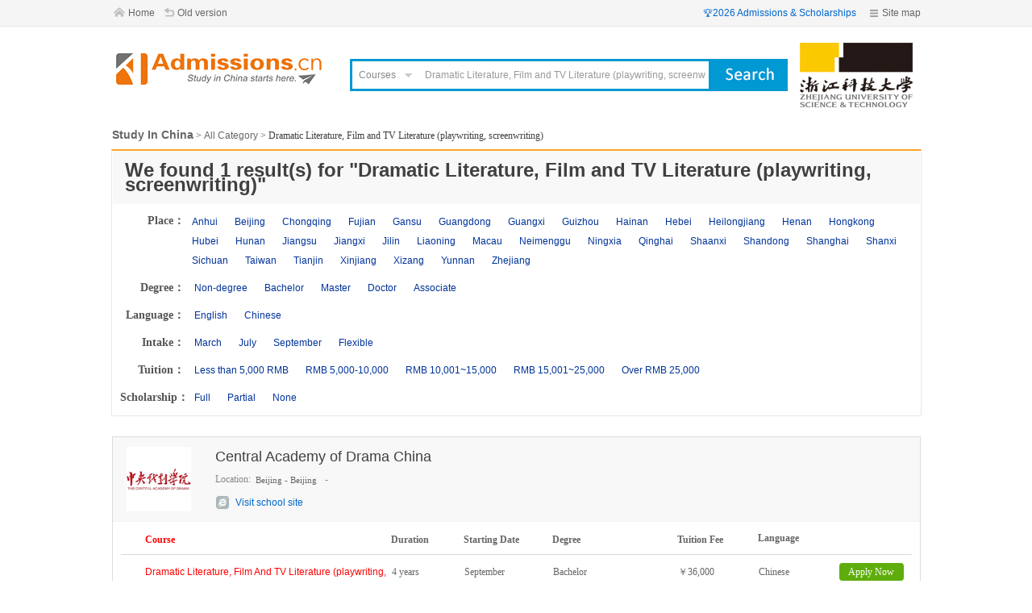

--- FILE ---
content_type: text/html; charset=utf-8
request_url: http://www.admissions.cn/courses/search?keyword=Dramatic%20Literature,%20Film%20and%20TV%20Literature%20(playwriting,%20screenwriting)
body_size: 7910
content:
<!DOCTYPE html>
<html>
<head>
  <meta charset="UTF-8">
  <meta http-equiv="X-UA-Compatible" content="IE=edge">
  <meta name="keywords" content="Dramatic Literature, Film and TV Literature (playwriting, screenwriting),study in china,in china,study chinese">
  <meta name="description" content="Dramatic Literature, Film and TV Literature (playwriting, screenwriting)">
  <meta name="author" content="admissions.cn">
  <title>Search Keyword:Dramatic Literature, Film and TV Literature (playwriting, screenwriting) Program STUDY IN CHINA|Admissions| Apply Online</title>
  <link rel="icon" type="image/x-icon" href="favicon.ico">
  <link rel="stylesheet" type="text/css" href="/theme/css/defaultv2.0.css" >
  <link rel="stylesheet" type="text/css" href="/theme/plugin/bootstrap/css/bootstrap.min.css">
  <link rel="stylesheet" type="text/css" href="/resources/js/bootstrap-toastr/toastr.min.css">
</head>
<body>
<!-- 热门院校 头部信息 module begin =================================================================== -->
<header id="headeri">
  <div class="header-top">
    <div class="navigation clearfix">
      <div class="clearfix">
        <span class="header-spn"><a href="http://www.admissions.cn" class="nav-xingx">Home</a></span>
        <div class="fl"><a href="http://www.admissions.cn/index.html" class="nav-Backold" target="_blank">Old version</a> </div>
        <div class="fr" style="display:none;">
              <ul class="topmenu clearfix" id="jq_topmenu">
                  <li class="nav-timess webnav"><strong class="icon_arr">Language</strong>
                      <div class="jq_hidebox jq_hidebox1" style="display:none;">
                
                        <a target="_blank" href="http://www.studyinchina.cc">中文</a><a target="_blank" href="http://www.admissions.cn">English</a><a target="_blank" href="http://www.studyinchina.kr">한국어</a><a target="_blank" href="http://www.studyinchina.fr">Français</a><a target="_blank" href="http://www.studyinchina.de">Deutsch</a><a target="_blank" href="http://www.studyinchina.ru">Русский язык</a><a target="_blank" href="http://www.studyinchina.es">Español</a><a target="_blank" href="http://www.studyinchina.ae">عربي</a><a target="_blank" href="http://www.studyinchina.my">Melayu</a><a target="_blank" href="http://www.studyinchina.id">Indonesian</a><a target="_blank" href="http://www.studyinchina.mn">Монгол</a><a target="_blank" href="http://www.studyinchina.vn">Tiếng Việt</a><a target="_blank" href="http://www.studyinchina.la">Lao</a>                        
                      </div>
                  </li>
              </ul>
          </div>
        <div class="fr">
              <span class="header-spn"><a href="#a1" class="nav-sites" title="Site map">Site map</a></span>
          </div>
        <div class="fr">
              <!--<ul class=" clearfix">
                  <li class="nav-timess"><strong class="icon_arr"><a href="http://www.studyinchina.help" target="_blank">FAQs </a></strong>
                       <div class="jq_hidebox jq_hidebox2" style="display: none;"> <a href="http://www.studyinchina.help" target="_blank">FAQs </a> <a href="http://www.admissions.cn/contact-us.html">Contact Us </a> </div>
                  </li>
              </ul> -->
          </div>
        <div class="fr" style="display:none;">
              <ul class="topmenu clearfix" id="jq_topmenu">
                  <li class="nav-timess webnav"><strong class="icon_arr">My Admissions</strong>
                      <div class="jq_hidebox" style="display:none;"> <a href="#">My History</a> <a href="#">My Message</a> <a href="#">My Favorite</a> <a href="#">My Review</a> <a href="#">My Application</a> <a href="#">My Suggestion</a> <a href="#">My Subscription</a> </div>
                  </li>
              </ul>
          </div>
        <div class="fr header-wen">
              <ul>
                    <li><a href="http://www.applicants.cn" target="_blank">🏆2026 Admissions & Scholarships</a></li>
                    <!--<li>
                         <em>Welcome to Admissions.cn</em>
                        <a href="http://www.admissions.cn/user/register" target="_blank"><strong> Join Free</strong></a> | <a href="http://www.admissions.cn/user/login" target="_blank">Sign In</a>  
                         <a href="http://studyinchina.mikecrm.com/GvoGpg4" target="_blank">Join</a>
                                             
                    </li> -->
                </ul> 

              
              
          </div>
      </div>
    </div>
  </div>
  <div class="header-man clearfix">
    <div class="header-lgo">
      <h1><a href="http://www.admissions.cn/"  title="Admissions.cn"></a></h1>
    </div>
    <!-- logo  -->
    <div class="header-fom">
      <div class="search_box">
        <div class="search">
        
          <form name="search_form" method="get" action="http://www.admissions.cn/courses/search">
            <div id="pt1" class="select1"> <a id="s0">Courses</a>
              <div style="display:none;" id="pt2" class="part">
                <p> <a id="s1">Courses</a> <a id="s2">Schools</a> </p>
              </div>
            </div>
            <input id="q" class="enter" name="keyword" placeholder="Enter keywords" value="Dramatic Literature, Film and TV Literature (playwriting, screenwriting)" />
            <input class="sb" type="submit" value="" />
          </form>
        </div>
      </div>
    </div>
    <!-- Search -->
    <div class="header-pad clearfix">
      <!-- 自动翻滚-->
      <div class="advert">
        <div class="adver2">
          <ul>
            <li><a href="http://zust.admissions.cn" title="Zhejiang University of Science and Technology" target="_blank"><img width="140" height="80" src="/resources/pics/140x80/ZUST140800.jpg" alt="Zhejiang University of Science and Technology"/></a></li><li><a href="http://zjnu.admissions.cn/" title="Zhejiang Normal University" target="_blank"><img width="140" height="80" src="/resources/pics/140x80/bucm14080.jpg" alt="Zhejiang Normal University"/></a></li>          </ul>
        </div>
      </div>
    </div>
    <!-- Small Advertising -->
  </div>
</header>
<div class="main">

</div>
<section>
  <div class="conter">
    <div class="bh-se-crumb"> <a href="/"><b>Study In China</b></a>&nbsp;&gt;&nbsp;<a href="/courses">All Category</a>&nbsp;&gt;&nbsp;Dramatic Literature, Film and TV Literature (playwriting, screenwriting) </div>
    
    <div class="bh-se-conter">
      <div class="bh-se-colors clearfix">
        <div class="bh-se-title">
        <h1 class="search-heading" itemprop="name">We found <span class="num">1</span> result(s) for "<span>Dramatic Literature, Film and TV Literature (playwriting, screenwriting)</span>"</h1>
        </div>
      </div>
      <div class="selectso">
        <div class="sx col-2">
          <span>Place：</span>
          <div class="left">
          <!-- offset="0" length='13' -->
          <a rel="1" class="sx_child" name="province" href="javascript:void(0);">Anhui</a><!-- offset="0" length='13' -->
          <a rel="2" class="sx_child" name="province" href="javascript:void(0);">Beijing</a><!-- offset="0" length='13' -->
          <a rel="31" class="sx_child" name="province" href="javascript:void(0);">Chongqing</a><!-- offset="0" length='13' -->
          <a rel="3" class="sx_child" name="province" href="javascript:void(0);">Fujian</a><!-- offset="0" length='13' -->
          <a rel="4" class="sx_child" name="province" href="javascript:void(0);">Gansu</a><!-- offset="0" length='13' -->
          <a rel="5" class="sx_child" name="province" href="javascript:void(0);">Guangdong</a><!-- offset="0" length='13' -->
          <a rel="6" class="sx_child" name="province" href="javascript:void(0);">Guangxi</a><!-- offset="0" length='13' -->
          <a rel="7" class="sx_child" name="province" href="javascript:void(0);">Guizhou</a><!-- offset="0" length='13' -->
          <a rel="8" class="sx_child" name="province" href="javascript:void(0);">Hainan</a><!-- offset="0" length='13' -->
          <a rel="9" class="sx_child" name="province" href="javascript:void(0);">Hebei</a><!-- offset="0" length='13' -->
          <a rel="11" class="sx_child" name="province" href="javascript:void(0);">Heilongjiang</a><!-- offset="0" length='13' -->
          <a rel="10" class="sx_child" name="province" href="javascript:void(0);">Henan</a><!-- offset="0" length='13' -->
          <a rel="33" class="sx_child" name="province" href="javascript:void(0);">Hongkong</a><!-- offset="0" length='13' -->
          <a rel="12" class="sx_child" name="province" href="javascript:void(0);">Hubei</a><!-- offset="0" length='13' -->
          <a rel="13" class="sx_child" name="province" href="javascript:void(0);">Hunan</a><!-- offset="0" length='13' -->
          <a rel="15" class="sx_child" name="province" href="javascript:void(0);">Jiangsu</a><!-- offset="0" length='13' -->
          <a rel="16" class="sx_child" name="province" href="javascript:void(0);">Jiangxi</a><!-- offset="0" length='13' -->
          <a rel="14" class="sx_child" name="province" href="javascript:void(0);">Jilin</a><!-- offset="0" length='13' -->
          <a rel="17" class="sx_child" name="province" href="javascript:void(0);">Liaoning</a><!-- offset="0" length='13' -->
          <a rel="34" class="sx_child" name="province" href="javascript:void(0);">Macau</a><!-- offset="0" length='13' -->
          <a rel="18" class="sx_child" name="province" href="javascript:void(0);">Neimenggu</a><!-- offset="0" length='13' -->
          <a rel="19" class="sx_child" name="province" href="javascript:void(0);">Ningxia</a><!-- offset="0" length='13' -->
          <a rel="20" class="sx_child" name="province" href="javascript:void(0);">Qinghai</a><!-- offset="0" length='13' -->
          <a rel="23" class="sx_child" name="province" href="javascript:void(0);">Shaanxi</a><!-- offset="0" length='13' -->
          <a rel="21" class="sx_child" name="province" href="javascript:void(0);">Shandong</a><!-- offset="0" length='13' -->
          <a rel="24" class="sx_child" name="province" href="javascript:void(0);">Shanghai</a><!-- offset="0" length='13' -->
          <a rel="22" class="sx_child" name="province" href="javascript:void(0);">Shanxi</a><!-- offset="0" length='13' -->
          <a rel="25" class="sx_child" name="province" href="javascript:void(0);">Sichuan</a><!-- offset="0" length='13' -->
          <a rel="32" class="sx_child" name="province" href="javascript:void(0);">Taiwan</a><!-- offset="0" length='13' -->
          <a rel="26" class="sx_child" name="province" href="javascript:void(0);">Tianjin</a><!-- offset="0" length='13' -->
          <a rel="28" class="sx_child" name="province" href="javascript:void(0);">Xinjiang</a><!-- offset="0" length='13' -->
          <a rel="27" class="sx_child" name="province" href="javascript:void(0);">Xizang</a><!-- offset="0" length='13' -->
          <a rel="29" class="sx_child" name="province" href="javascript:void(0);">Yunnan</a><!-- offset="0" length='13' -->
          <a rel="30" class="sx_child" name="province" href="javascript:void(0);">Zhejiang</a>          <!-- <a class="" id="provmore" href="javascript:void(0);" target="_blank">more</a> -->
          </div>
        </div>
        <div class="sx">
          <span>Degree：</span>
          <a rel="219" class="sx_child" name="level" href="javascript:void(0);">Non-degree</a>
          <a rel="220" class="sx_child" name="level" href="javascript:void(0);">Bachelor</a>
          <a rel="221" class="sx_child" name="level" href="javascript:void(0);">Master</a>
          <a rel="222" class="sx_child" name="level" href="javascript:void(0);">Doctor</a>
          <a rel="223" class="sx_child" name="level" href="javascript:void(0);">Associate</a>
        </div>
        
        <div class="sx">
          <span>Language：</span>
          <a rel="english" class="sx_child" name="language" href="javascript:;">English</a>
          <a rel="chinese" class="sx_child" name="language" href="javascript:;">Chinese</a>
        </div>
        <div class="sx">
          <span>Intake：</span>
          <a rel="March" class="sx_child" name="startdate" href="javascript:;">March</a>
          <a rel="July" class="sx_child" name="startdate" href="javascript:;">July</a>
          <a rel="September" class="sx_child" name="startdate" href="javascript:;">September</a>
          <a rel="Flexible" class="sx_child" name="startdate" href="javascript:;">Flexible</a>
        </div>
        <div class="sx">
          <span>Tuition：</span>
          <a rel="1" class="sx_child" name="fee" href="javascript:;">Less than 5,000 RMB</a>
          <a rel="2" class="sx_child" name="fee" href="javascript:;">RMB 5,000-10,000</a>
          <a rel="3" class="sx_child" name="fee" href="javascript:;">RMB 10,001~15,000</a>
          <a rel="4" class="sx_child" name="fee" href="javascript:;">RMB 15,001~25,000</a>
          <a rel="5" class="sx_child" name="fee" href="javascript:;">Over RMB 25,000</a>
        </div>
        <div class="sx">
          <span>Scholarship：</span>
          <a rel="2" class="sx_child" name="scholarship" href="javascript:;">Full</a>
          <a rel="1" class="sx_child" name="scholarship" href="javascript:;">Partial</a>
          <a rel="0" class="sx_child" name="scholarship" href="javascript:;">None</a>
        </div>
      </div>

    </div>
  </div>
    
    <div class="bh-se-round clearfix">
      <ul>
  <li>
            <div class="bh-se-backo clearfix">
              <div class="bh-list-logo"><a href="http://chntheatre.admissions.cn" target="_blank"><img src="/resources/logos/chntheatre.png" width="80" height="80"></a></div>
              <div class="bh-list-cono clearfix">
                <div class="clearfix stit">
                  <h3 class="contact">Central Academy of Drama China</h3>
                  <!-- <a href="#" class="bh-se-icons"><span class="bh-list-yryr"></span></a> -->
                  <div class="us" >
                    <div class="bh-co-triangls"></div>
                    <!-- <figure><img src="/temp/ad2/sc1.png" width="260" height="160" title="" alt=""></figure> -->
                    <a href="http://chntheatre.admissions.cn" title="" target="_blank">Visit City Homepage</a>
                  </div>
                </div>
                <p class="clearfix"><span>Location:<em>Beijing - Beijing</em></span> <span>
                -                <!-- Established in(year):<em>1950</em></span> <span>Occupied:<em>230,000 acres</em> --></span> <!-- <span>Courses:<em>{count($courses)}</em></span> --></p>
                <p class=""><a href="http://chntheatre.admissions.cn" target="_blank" class="Visit Visit-qinchu ">Visit school site</a><!-- <a href="mailto:chntheatre@admissions.cn"  class="Visit1 Visit-qinchu">Mail to School</a> -->
                <!-- <a class="Visit icon-fav" href="javascript:favorite(1041,2)" id="add-favorite"> Add to My Favorites</a> -->

                </p>
              </div>
               <!--<div class="bh-list-righ">
                <p class="bh-list-bottom"><span class="raing">Rating:</span><span><img src="/theme/default/img/icon/x1.png"> <img src="/theme/default/img/icon/x1.png"> <img src="/theme/default/img/icon/x1.png"> <img src="/theme/default/img/icon/x1.png"> <img src="/theme/default/img/icon/x2.png"></span></p>
                <p><em class="raing">Views:</em><em>2283</em></p>
                <p><em class="raing">Favorite:</em><em>4555</em></p>
              </div> -->
            </div>
            <div class="bh-se-resour">

                            <dl>
                <dt class="clearfix"> <span class="cou1 red"><!-- Dramatic Literature, Film and TV Literature (playwriting, screenwriting) --> Course</span> <span class="cou2">Duration</span> <span class="cou3">Starting Date</span> <span class="cou4">Degree</span> <span class="cou5">Tuition Fee </span> <span class="cou6">Language</span> </dt>
          
                <dd class="clearfix">
                      <div class="bh-co-fl">
                          <span class="cou1"><a href="http://chntheatre.admissions.cn/course/view/14632-Dramatic Literature, Film and TV Literature (playwriting, screenwriting)" target="_blank"><txt class="red">Dramatic Literature, Film And TV Literature (playwriting, Screenwriting)</txt></a></span>
                      </div>
                      <div class="bh-co-fr">
                      <!-- repeat -->
                          <p class="clearfix"><span class="cou2">4 years</span> <span class="cou3">September</span> <span class="cou4">Bachelor</span> <span class="cou5">￥36,000</span> <span class="cou5">Chinese</span> <a class="Collection" href="http://apply.admissions.cn/applyid/MTQ2MzItMTA0MQ==" title="" name=""  target="_blank">Apply Now</a></p>
                      
                      </div>
                    </dd>              </dl>
              <p><a href="http://chntheatre.admissions.cn/course" target="_blank" class="icon-show"> >> show more(1)</a></p>
            </div>
          </li> 
        </ul>
      </div>
      <div class="manu">
      <div>    </div> 
      </div>
      
    </div>
</section><section>
  <footer id="footer-bot">
    <div class="my-oution">
      <div class="my-center1 clearfix">
        <dl class="my-presen" style="padding-left:0; background:none;">
          <dt> <b>Brand</b><br>
            <strong>Study in China Leader</strong> </dt>
          <dd>Founded in 2004, based in Beijing, Admissions.cn is the world's biggest Study in China service center.</dd>
        </dl>
        <dl class="my-presen">
          <dt> <b>Resources</b><br>
            <strong>First-hand、abundant、authoritative</strong> </dt>
          <dd>Possess 300+ websites, 20000+ programs, 1000+ institutions.</dd>
        </dl>
        <dl class="my-presen">
          <dt> <b>Organization</b><br>
            <strong>700+ admission officers</strong> </dt>
          <dd>Admission committee formed by university admission office teachers.</dd>
        </dl>
        <dl class="my-presen">
          <dt> <b>Team</b><br>
            <strong>746 senior consultants</strong> </dt>
          <dd>They are from 160 countries with 96%
            having 3+ years industry experience, 85% from higher education institutions.</dd>
        </dl>
        <dl class="my-presen" style="border-right:none; padding-right: 0;">
          <dt> <b>Services</b><br>
            <strong>One-stop、express</strong> </dt>
          <dd>We provide a full service from application to enrollment. </dd>
        </dl>
      </div>
    </div>
    
    
    
    <div  class="footer-sub5">
      <div class="footer-xini clearfix">
        <div class="footer-xifl">
          <div><a href="http://www.admissions.cn/aboutus.html">About Us</a> ┊ <a href="http://www.admissions.cn/Testimonials.html">Testimonials</a> ┊ <a href="https://mp.weixin.qq.com/s/4Hg1k52Ekane4w_37VFQ2Q" target="_blank">Admissions Ambassador</a> ┊ <a href="http://www.admissions.cn/feedback.html">Feedback</a> ┊ <a href="http://www.admissions.cn/privacy-policy.html">Privacy Policy</a> ┊ <a href="http://www.admissions.cn/terms-of-use.html">Terms of Use</a> ┊ <a href="http://www.admissions.cn/site-map.html">Site map</a> ┊ <a href="http://www.admissionsoffice.cn" target="_blank">Contact Us</a><!-- http://www.admissions.cn/contact-us.html ┊ <a target="_blank" href="//shang.qq.com/wpa/qunwpa?idkey=d96a1984b2d494332859349c7f1ee78f708d2a8bbc591a8dac52fb252cb46aa4"><img border="0" src="//pub.idqqimg.com/wpa/images/group.png" alt="Study in China" title="Study in China"></a> --></div>
          <!-- <div><a href="http://www.studyinchina.help" target="_blank">Need Assistance? Have Questions?</a>&nbsp;&nbsp;
            Skype: <a href="skype:www.admissions.cn?call">www.admissions.cn</a>&nbsp;&nbsp;
            Tel: +86-158-10086-985</div> -->
          <p class="jicheng">Copyright © 2004-2026 <a href="http://www.Admissions.cn">Admissions.cn</a> <a href="http://www.admissions.cn">study in China</a> Inc. All Rights Reserved. <a href="http://www.miibeian.gov.cn/" target="_blank">京ICP备10029054-1号</a> <span style="display:none"><script type="text/javascript">var cnzz_protocol = (("https:" == document.location.protocol) ? " https://" : " http://");document.write(unescape("%3Cspan id='cnzz_stat_icon_1253680717'%3E%3C/span%3E%3Cscript src='" + cnzz_protocol + "s11.cnzz.com/z_stat.php%3Fid%3D1253680717' type='text/javascript'%3E%3C/script%3E"));</script></span></p>
        </div>
        <!-- <div class="footer-xiri">
          <figure> <img src="/theme/img/footer/phones.png" width="199" height="45" alt="" title=""> </figure>
        </div> -->
      </div>
    </div>
  </footer>
</section>

<section>
<div id="share" class="side-bar">
    <a id="totop" title="top"></a>
    <!-- <a href="http://studyinchina.mikecrm.com/H0tqBEY" class="crm" target="_blank"></a> -->
    <!-- <a href="javascript:void(0)" onclick="openChat()" class="tencent" title="Live Chat"></a>
    <a href="http://www.admissions.cn/hsk/" target="_blank" class="skype" title="Skype"> </a> -->
</div>
</section>
<!-- <section>
  <div style=""><a href="javascript:void(0);" onclick="openChat()" target="_blank" title="Online Question" class="widgetdatd"></a></div>
</section> -->
<div class="modal fade" id="login-modal" tabindex="-1" data-backdrop="static" role="basic" aria-hidden="true" >
  <div class="modal-dialog">
      <div class="modal-content">
          <div class="modal-header">
  <button type="button" class="close" data-dismiss="modal" aria-hidden="true">x</button>
  <h4 class="modal-title">Please Login adminssions.cn</h4>
</div>
<div class="modal-body">
  <form action="">
      <div class="form-group">
      <label for="">Username</label>
      <input type="email" id="username" required class="form-control">
      </div>
      <div class="form-group">
      <label for="">Password</label>
      <input type="password" id="password" required class="form-control">
      <input type="hidden" id="relid">
      <input type="hidden" id="type">
      </div>
  </form>
</div>
<div class="modal-footer">
  <button type="button" class="btn btn-info" id="ajaxlogin">Login</button>
  <button type="button" class="btn btn-success"  id="joinfree">Join free</button>
  <button type="button" class="btn btn-default" data-dismiss="modal">Close</button>
</div>
      </div>
      <!-- /.modal-content -->
  </div>
  <!-- /.modal-dialog -->
</div>
</body>
</html>


<script type="text/javascript" src="/theme/js/jquery-1.11.3.min.js"></script>
<script type="text/javascript" src="/theme/plugin/bootstrap/js/bootstrap.min.js"></script>
<script type="text/javascript" src="/resources/js/bootstrap-toastr/toastr.min.js"></script>
<script type="text/javascript" src="/theme/js/setionfl.js"></script>
<script type="text/javascript" src="/theme/js/shcooltab2.js" ></script>
<script type="text/javascript" src="/theme/js/Mobilehover.js" ></script>
<!-- <script type="text/javascript" src="/theme/js/scrolltopcontrol.js"></script> -->
<script type="text/javascript" src="/theme/default/js/jock-citypicker-2.0.min.js"></script>
<script type="text/javascript" src="/theme/default/js/script.js"></script>
<script type="text/javascript" src="/theme/js/common.js"></script>
<script type="text/javascript" src="/theme/js/admissions.js"></script>
<script type="text/javascript" src="/theme/js/shanxuan.js?t=123"></script>
<script type="text/javascript" src="/theme/js/jquery.slides.min.js"></script>
<script type="text/javascript">
$('.sx').sx({
  nuv:".zj",//筛选结果
  zi:"sx_child",//所有筛选范围内的子类
  //qingchu:'.qcqb',//清除全部
  over:'on'//选中状态样式名称
});
</script>
    <script type="text/javascript">
        $(document).ready(function(){
            $('#keywords_slides').slidesjs({
                width: 1003,
                height: 120,
                play: {
                  active: false,
                  auto: true,
                  interval: 5000,
                  swap: true
                },
                navigation:false
            });
            // 城市筛选下拉菜单
            $(".stit").each(function(){
                $(this).mouseover(function(){
                    $(this).children("div.us").show();
                });
                $(this).mouseout(function(){
                    $(this).children("div.us").hide();
                });
            });
            $(".sup").click(function(){
                $(".sup").hide();
                $(".sdown").show();
                $(".bh-co-citys").show();
            });
            $(".sdown").click(function(){
                $(".sup").show();
                $(".sdown").hide();
                $(".bh-co-citys").hide();
            });
            //点击更多
            $("#bh-new-topmenu li").hover(function(){
              $(this).addClass("hover").find("div.bh-new-hovers").show();
              },function(){
                $(this).removeClass("hover").find("div.bh-new-hovers").hide();
            });
            
        });
</script>
<script>
  $(function(){
        $(".listIndex a").on("click",function(){
            var selectedShow = $(".hasBeenSelected").find("div");
            var textTypeIndex = $(this).parents("dl").index();//获取a当前的dl索引值
            var text = $(this).text();

            $(".listIndex:eq(" + textTypeIndex + ")").find("a").removeClass("selected");
            $(this).addClass("selected");
            selectedShow.eq(textTypeIndex).addClass('on').removeClass("none");
            selectedShow.eq(textTypeIndex).find("label").text(text);
            //页面跳转
            goUrl();
        });
        $("div em").on("click",function(){
            $(this).parents("div.on").addClass("none").removeClass("on");
            var textTypeIndex = $(this).parents("div").index();
            $(".listIndex:eq("+textTypeIndex+")").find("a").removeClass("selected");
            goUrl();
        });
    });
    function goUrl () {
        //?***********
        var param ='';
        $(".hasBeenSelected .on").each(function(){
            param += '&' + $(this).attr('id') +'='+ $(this).find("label").html() 
        });
        if (param!=='') {
            //当前网址
            window.location.href = 'search?keyword=chinese'+param;
            //alert(param);
        }else{
            //window.location.href = 'search?keyword=chinese'
        };
    }
</script>
<!-- <div class="bh-se-value"><a href="javascript:openChat();" class="ask"><img src="/theme/img/online.gif" width="120" height="30" /></a></div> -->
<script type="text/javascript" src="/theme/js/live800.js"></script>

--- FILE ---
content_type: application/javascript
request_url: http://www.admissions.cn/theme/js/shanxuan.js?t=123
body_size: 2062
content:
/*
 * location search param to obj
 */
function getLocationParams() {
     var search = location.search.substring(1),
              arr = search.split('&'),
              obj = {}, 
              i= 0, 
              j= arr.length, item;

      for(; i<j; i++){
            item = arr[i].split('=');
            if(item.length == 2){
              obj[item[0]] = item[1];
            }
      };
  return obj;
}


/*
 * merge url params,delete prototype === null param, return new url 
 */
function urlMergeParams(obj){
      var params = getLocationParams(),
          p, v, arr = [], url = location.href;
          //merge params & obj;
      for(p in obj) {
           params[p] = obj[p];
      }

      for(p in params){
            v = obj[p];    
            if(params[p] !== null){
                  arr.push(p+'=' + params[p]);
           }
      }
      
      var mergedUrl = location.search ? 
            url.replace(location.search, '?' + arr.join('&')) :
                url + '?' + arr.join('&');
      return mergedUrl;
}

$.fn.sx = function(can) {
    can = $.extend({
        nuv: ".zj",//筛选结果
		zi: "so_child",//所有筛选范围内的子类
		//qingchu:'.qcqb',//清除全部
		over:'on'//选中状态样式名称
    },
    can || {});
/*删选过程*/
    $(this).find('a').click(function() {
        var url = window.location.href;
        var id = $(this).attr('rel');
        var id2 = $(this).attr('name');
        var index = $(this).index();
        var num = $(this).parent().find('a').length;
        var num2 = $(this).parents(can).length;

		if($(this).attr('class').replace(can.zi,'').replace(/ /g,'')=="on"){
			
    		var url = window.location.href;
            var pddq = $(this).attr('name') + "=" + $(this).attr('rel');
            if (url.split('&').length < 2) {
                 url = url.replace('?' + pddq, '')
            } else {
                if (url.split(pddq)[0].split('&').length < 2) {
                    url = url.replace(pddq + '&', '')
                } else {
                    url = url.replace('&' + pddq, '')
                }
            }
			
		}else{
            var params = {};
            params[id2] = id;
            var url = urlMergeParams(params);
            /*
			if (url.split('?').length < 2) {
                url = url + "?" + id2 + "=" + id
            } else {
                if (url.split('&').length < 2) {
                    if (url.split('?')[1].split('=')[0] == id2) {
                    url = url.replace(url.split('?')[1], id2 + "=" + id)
                    } else {
                    url = url + "&" + id2 + "=" + id
                    }
                } else {
                    if (url.split(id2).length > 1) {
                        if (url.split(id2)[0].split('&').length < 2) {
                            url = url.replace(url.split(id2)[1].split('&')[0], "=" + id)
                        } else {
                            if (url.split(id2)[1].split('&').length < 2) {
                                url = url.replace(id2 + url.split(id2)[1], id2 + "=" + id)
                            } else {
                                url = url.replace(id2 + url.split(id2)[1].split('&')[0], id2 + "=" + id)
                            }
                        }
                    } else {
                        url = url + "&" + id2 + "=" + id
                    }
                }
            }
            */
		}
        window.location.href = url
    })

	window.onload = function() {
/*选中*/
/*var url = window.location.href;
var pddq = $(this).attr('name') + "=" + $(this).attr('rel');
var arr = url.split('?');
var end = arr[1].split('&');
for(var i=0; i<end.length; i++){
    document.write(end[i]);
}*/

        $("."+can.zi).each(function() {
            var url = window.location.href;
            var pddq = $(this).attr('name') + "=" + $(this).attr('rel');

            var arr = url.split('?');
            var end = arr[1].split('&');
            //document.write(); 
            //document.write('<br>'); 
            //document.write(url.substring(url.indexOf(pddq),pddq.length));
            /*for(var i=0; i<end.length; i++){
               if (end[i]==pddq) {
                    $(this).addClass('on');
               } else{
                    $(this).removeClass('on')
               }; 
            }*/
            //province=3,province=30

            //if (url.split(pddq).length > 1) {//
            if ($.inArray(pddq, end) > 0) {
                $(this).addClass('on');
                //$(can.nuv).find(can.qingchu).before("<a rel=" + $(this).attr('rel') + " name=" + $(this).attr('name') + " href='javascript:;'>" + $(this).siblings('span').text() + $(this).text() + "</a> ")
            } else {
                $(this).removeClass('on')
            }
        })
/*清除全部按钮是否显示*/	
/*var url = window.location.href;	
if(url.split('?').length>1){
		$(can.qingchu).show();
		}else{
			$(can.qingchu).hide();
}*/
/*点击清除*/
	$(can.nuv).find('a').click(function() {
    	var url = window.location.href;
        var pddq = $(this).attr('name') + "=" + $(this).attr('rel');
        if (url.split('&').length < 2) {
             url = url.replace('?' + pddq, '')
        } else {
             if (url.split(pddq)[0].split('&').length < 2) {
                 url = url.replace(pddq + '&', '')
              } else {
                   url = url.replace('&' + pddq, '')
                }
            }
            window.location.href = url;
        })
/*清除全部*/
/*$(can.qingchu).click(function(){
	var url = window.location.href;
	url = url.split('?')[0];
	window.location.href = url;
	})*/
}
}